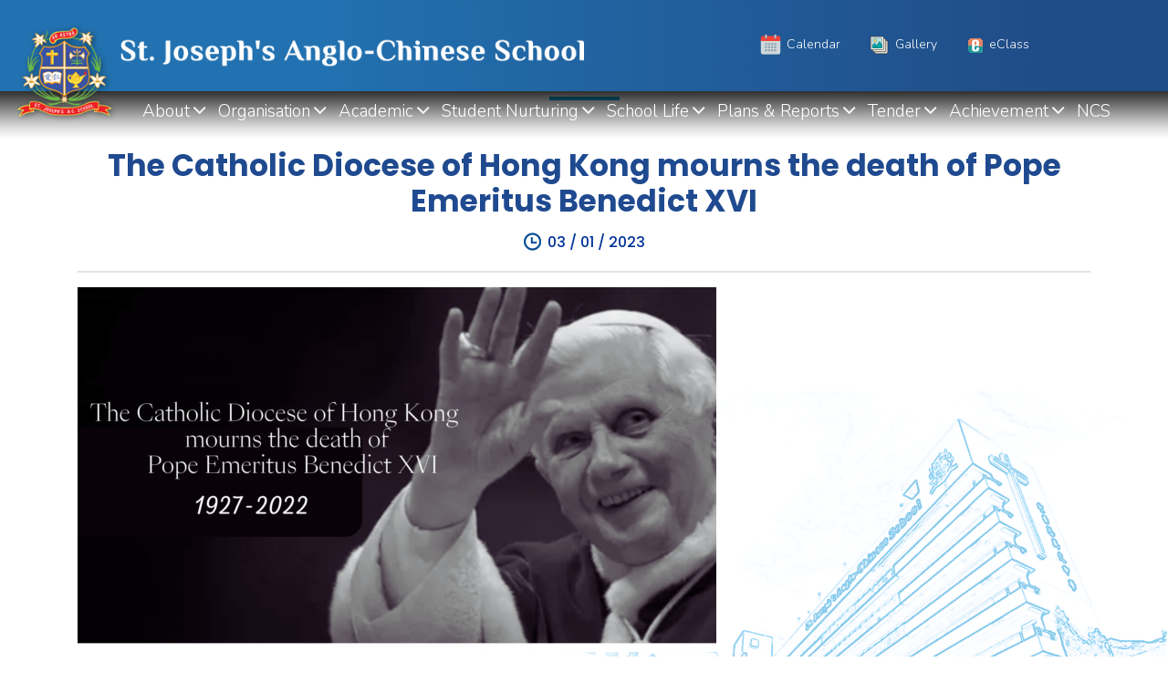

--- FILE ---
content_type: text/html; charset=UTF-8
request_url: https://www.sjacs.edu.hk/news_details.php?wid=536&cid=19&id=287
body_size: 5871
content:
<!doctype html>
<html lang="en">
<head>
<!-- Required meta tags -->
<meta charset="utf-8">
<meta name="viewport" content="width=device-width, initial-scale=1, shrink-to-fit=no">
<!-- Google tag (gtag.js) -->
<script async src="https://www.googletagmanager.com/gtag/js?id=G-LV71YHDQ7D"></script>
<script>
  window.dataLayer = window.dataLayer || [];
  function gtag(){dataLayer.push(arguments);}
  gtag('js', new Date());

  gtag('config', 'G-LV71YHDQ7D');
</script>
<!-- Bootstrap CSS -->
<link rel="stylesheet" href="css/bootstrap.css">
<link rel="stylesheet" href="css/style.css">
<link rel="stylesheet" href="css/style_adj.css">
<link rel="stylesheet" href="css/aos.css">
<!-- carousel CSS -->
<link rel="stylesheet" href="css/owl.carousel.css">
<link rel="stylesheet" href="css/owl.theme.default.css">

<!-- calendar CSS -->
<link rel="stylesheet" href="css/fullcalendar.css">
<link rel="stylesheet" href="https://cdnjs.cloudflare.com/ajax/libs/font-awesome/4.7.0/css/font-awesome.min.css">
<link rel="shortcut icon" href="images/favicon-icon.png">
<title>St. Joseph's Anglo-Chinese School</title>
</head>
<body>
<style>
    @media (min-width: 992px) {
        .menu .menu-item-has-children.mobile_only {
            display: none;
        }

        ul.menu li ul.sub-menu {
            width: max-content;
        }

        ul.menu li ul.sub-menu li ul.sub-menu {
            position: absolute;
            display: inline-block;
            top: auto;
        }

        ul.sub-menu li.menu-item-has-children .arrow {
            display: none;
        }
    }

    @media (max-width: 992px) {
        ul.menu li ul.sub-menu span.arrow {
            top: 0;
            text-align: center;
        }

        ul.menu li a {
            font-size: 16px;
        }

        ul.menu li ul.sub-menu li {
            margin: 5px 0;
        }

        ul.menu li ul.sub-menu li.menu-item-has-children .arrow {
            color: skyblue;
        }

        ul.menu li ul.sub-menu li a {
            color: skyblue;
            font-size: 15px;
        }

        ul.menu li ul.sub-menu li ul.sub-menu li a {
            color: lightgrey;
            font-size: 14px;
        }
    }
</style>
<div class="container-fluid header-section">
    <div class="container">
        <div class="row logo-row" style="align-items: center;">
            <div class="col-md-6 col-lg-6">
                <div class="top-logo"><a href="index.php"><img src="images/logo4.png" class="img-fluid" alt=""></a></div>
            </div>
            <div class="col-lg-5">
                <div class="header-top-icon">
                    <ul>
                                                <li><a href="content.php?wid=423" ><img src="attachment/quicklink/1674006678Oj6wA.png" class="img-fluid" alt="">Calendar</a> </li>
                                                <li><a href="album.php?cid=0&wid=469" target="_blank"><img src="attachment/quicklink/1674745258BRSDB.png" class="img-fluid" alt="">Gallery</a> </li>
                                                <li><a href="https://intranet.sjacs.edu.hk/" target="_blank"><img src="attachment/quicklink/1675055749wtd25.png" class="img-fluid" alt="">eClass</a> </li>
                                        </ul>

                    <!-- <ul>
                                                <li><a href="content.php?wid=423" ><img src="images/header-icon1.png" class="img-fluid" alt="">Calendar</a> </li>
                        <li><a href="https://intranet.sjacs.edu.hk/" ><img src="images/header-icon2.png" class="img-fluid" alt="">eClass</a></li>
                        <li><a href="album.php?wid=469&cid=0" ><img src="images/header-icon4.png" class="img-fluid" alt="">Gallery</a></li>

                    </ul> -->
                </div>
            </div>
                                <div class="col-md-6 col-lg-1 sdsd"><img src="" class="img-fluid" alt=""></div>
                    </div>
    </div>
    <div class="mobile-menu wrapper-menu">
        <div class="container">
            <div class="menu-bar">
                <nav class="nav_area">
                    <label class="toggle" onclick=""><i class="fa fa-bars"></i></label>
                    <ul class="menu">
                                                        <li class="menu-item-has-children mobile_only"><a href="index.php" >Home</a>
                                    
                                                                    </li>
                                                        <li class="menu-item-has-children mobile_only"><a href="news.php?wid=536&cid=19" >Campus News</a>
                                    
                                                                    </li>
                                                        <li class="menu-item-has-children "><a href="content.php?wid=464" >About</a>
                                                                            <span class="arrow"><i class="fa fa-angle-down" aria-hidden="true"></i></span>
                                    
                                                                            <ul class="sub-menu">
                                                                                            <li class="menu-item-has-children"><a href="content.php?wid=464" >Our Vision and Mission</a>
                                                                                                    </li>
                                                                                            <li class="menu-item-has-children"><a href="content.php?wid=575" >St. Joseph our patron Saint</a>
                                                                                                    </li>
                                                                                            <li class="menu-item-has-children"><a href="content.php?wid=465" >Our Founder – Rev. Bro. Paul Sun</a>
                                                                                                    </li>
                                                                                            <li class="menu-item-has-children"><a href="content.php?wid=467" >School Profile</a>
                                                                                                    </li>
                                                                                            <li class="menu-item-has-children"><a href="content.php?wid=466" >School History</a>
                                                                                                    </li>
                                                                                            <li class="menu-item-has-children"><a href="content.php?wid=460" >School Map and Transportation</a>
                                                                                                    </li>
                                                                                            <li class="menu-item-has-children"><a href="content.php?wid=461" >School Song</a>
                                                                                                    </li>
                                                                                            <li class="menu-item-has-children"><a href="content.php?wid=462" >School Uniform</a>
                                                                                                    </li>
                                                                                            <li class="menu-item-has-children"><a href="content.php?wid=463" >School Crest</a>
                                                                                                    </li>
                                                                                            <li class="menu-item-has-children"><a href="content.php?wid=458" >Publications</a>
                                                                                                            <span class="arrow"><i class="fa fa-angle-down" aria-hidden="true"></i></span>
                                                        <ul class="sub-menu">
                                                                                                                            <li><a href="content.php?wid=513" >School Profiles</a></li>
                                                                                                                            <li><a href="content.php?wid=512" >School Newsletter</a></li>
                                                                                                                            <li><a href="content.php?wid=563" >Student handbook</a></li>
                                                                                                                            <li><a href="content.php?wid=511" >Year Book</a></li>
                                                                                                                    </ul>
                                                                                                    </li>
                                                                                            <li class="menu-item-has-children"><a href="content.php?wid=457" >Parent-Teacher Association</a>
                                                                                                    </li>
                                                                                            <li class="menu-item-has-children"><a href="content.php?wid=468" >Alumni Updates</a>
                                                                                                    </li>
                                                                                            <li class="menu-item-has-children"><a href="content.php?wid=459" >Internal Links & External</a>
                                                                                                    </li>
                                                                                            <li class="menu-item-has-children"><a href="https://www.sjacs.edu.hk/sjacs_360/"  target="_blank" >360° Facilities (Sister Schools Programme)</a>
                                                                                                    </li>
                                                                                            <li class="menu-item-has-children"><a href="content.php?wid=514" >Media</a>
                                                                                                    </li>
                                                                                            <li class="menu-item-has-children"><a href="content.php?wid=556" >Admission</a>
                                                                                                    </li>
                                                                                    </ul>
                                                                    </li>
                                                        <li class="menu-item-has-children "><a href="content.php?wid=453" >Organisation</a>
                                                                            <span class="arrow"><i class="fa fa-angle-down" aria-hidden="true"></i></span>
                                    
                                                                            <ul class="sub-menu">
                                                                                            <li class="menu-item-has-children"><a href="content.php?wid=453" >School Organisation</a>
                                                                                                    </li>
                                                                                            <li class="menu-item-has-children"><a href="content.php?wid=454" >School Management Committee</a>
                                                                                                    </li>
                                                                                            <li class="menu-item-has-children"><a href="content.php?wid=455" >Staff Members</a>
                                                                                                    </li>
                                                                                            <li class="menu-item-has-children"><a href="content.php?wid=581" >Principal’s Message</a>
                                                                                                            <span class="arrow"><i class="fa fa-angle-down" aria-hidden="true"></i></span>
                                                        <ul class="sub-menu">
                                                                                                                            <li><a href="content.php?wid=581" >Principal’s Message 2025-2026</a></li>
                                                                                                                            <li><a href="content.php?wid=580" >Principal’s Message 2024-2025</a></li>
                                                                                                                            <li><a href="content.php?wid=564" >Principal’s Message 2023-2024</a></li>
                                                                                                                            <li><a href="content.php?wid=533" >Principal’s Message 2022-2023</a></li>
                                                                                                                            <li><a href="content.php?wid=532" >Principal’s Message 2021-2022</a></li>
                                                                                                                            <li><a href="content.php?wid=516" >Principal’s Message 2020-2021</a></li>
                                                                                                                            <li><a href="content.php?wid=517" >Principal’s Message 2019-2020</a></li>
                                                                                                                            <li><a href="content.php?wid=518" >Principal’s Message 2018-2019</a></li>
                                                                                                                            <li><a href="content.php?wid=519" >Principal’s Message 2017-2018</a></li>
                                                                                                                            <li><a href="content.php?wid=520" >Principal’s Message 2016-2017</a></li>
                                                                                                                            <li><a href="content.php?wid=521" >Principal’s Message 2015-2016</a></li>
                                                                                                                            <li><a href="content.php?wid=522" >Principal’s Message 2014-2015</a></li>
                                                                                                                    </ul>
                                                                                                    </li>
                                                                                            <li class="menu-item-has-children"><a href="content.php?wid=572" >Catholic Diocese of Hong Kong</a>
                                                                                                            <span class="arrow"><i class="fa fa-angle-down" aria-hidden="true"></i></span>
                                                        <ul class="sub-menu">
                                                                                                                            <li><a href="https://www.catholic.edu.hk/"  target="_blank" >Catholic Education Office</a></li>
                                                                                                                            <li><a href="https://catholic.org.hk/"  target="_blank" >Catholic Diocese of Hong Kong</a></li>
                                                                                                                    </ul>
                                                                                                    </li>
                                                                                    </ul>
                                                                    </li>
                                                        <li class="menu-item-has-children "><a href="content.php?wid=449" >Academic</a>
                                                                            <span class="arrow"><i class="fa fa-angle-down" aria-hidden="true"></i></span>
                                    
                                                                            <ul class="sub-menu">
                                                                                            <li class="menu-item-has-children"><a href="content.php?wid=449" >Assessment Policy</a>
                                                                                                    </li>
                                                                                            <li class="menu-item-has-children"><a href="content.php?wid=450" >Assignment Policy</a>
                                                                                                    </li>
                                                                                            <li class="menu-item-has-children"><a href="content.php?wid=447" >Catering for Learners’ Diversity</a>
                                                                                                    </li>
                                                                                            <li class="menu-item-has-children"><a href="content.php?wid=451" >Curriculum</a>
                                                                                                    </li>
                                                                                            <li class="menu-item-has-children"><a href="content.php?wid=448" >Language Policy</a>
                                                                                                    </li>
                                                                                            <li class="menu-item-has-children"><a href="content.php?wid=446" >STREAM Education</a>
                                                                                                    </li>
                                                                                            <li class="menu-item-has-children"><a href="content.php?wid=452" >Subjects</a>
                                                                                                            <span class="arrow"><i class="fa fa-angle-down" aria-hidden="true"></i></span>
                                                        <ul class="sub-menu">
                                                                                                                            <li><a href="content.php?wid=491" >Chinese Language</a></li>
                                                                                                                            <li><a href="content.php?wid=493" >English Language</a></li>
                                                                                                                            <li><a href="content.php?wid=494" >Mathematics</a></li>
                                                                                                                            <li><a href="content.php?wid=495" >Citizenship and Social development</a></li>
                                                                                                                            <li><a href="content.php?wid=501" >Religious Studies</a></li>
                                                                                                                            <li><a href="content.php?wid=496" >Science</a></li>
                                                                                                                            <li><a href="content.php?wid=497" >Integrated Humanities</a></li>
                                                                                                                            <li><a href="content.php?wid=498" >Physics</a></li>
                                                                                                                            <li><a href="content.php?wid=499" >Chemistry</a></li>
                                                                                                                            <li><a href="content.php?wid=500" >Biology</a></li>
                                                                                                                            <li><a href="content.php?wid=503" >Economics</a></li>
                                                                                                                            <li><a href="content.php?wid=509" >History</a></li>
                                                                                                                            <li><a href="content.php?wid=508" >Geography</a></li>
                                                                                                                            <li><a href="content.php?wid=502" >Chinese History</a></li>
                                                                                                                            <li><a href="content.php?wid=492" >Putonghua</a></li>
                                                                                                                            <li><a href="content.php?wid=507" >Music</a></li>
                                                                                                                            <li><a href="content.php?wid=506" >Visual Arts</a></li>
                                                                                                                            <li><a href="content.php?wid=505" >Physical Education</a></li>
                                                                                                                            <li><a href="content.php?wid=504" >Information & Communication Technology</a></li>
                                                                                                                    </ul>
                                                                                                    </li>
                                                                                    </ul>
                                                                    </li>
                                                        <li class="menu-item-has-children "><a href="content.php?wid=438" >Student Nurturing</a>
                                                                            <span class="arrow"><i class="fa fa-angle-down" aria-hidden="true"></i></span>
                                    
                                                                            <ul class="sub-menu">
                                                                                            <li class="menu-item-has-children"><a href="content.php?wid=444" >Careers & Further Studies Committee</a>
                                                                                                    </li>
                                                                                            <li class="menu-item-has-children"><a href="content.php?wid=439" >Civic & National Education</a>
                                                                                                    </li>
                                                                                            <li class="menu-item-has-children"><a href="content.php?wid=441" >Discipline Committee</a>
                                                                                                    </li>
                                                                                            <li class="menu-item-has-children"><a href="content.php?wid=440" >Environmental Education</a>
                                                                                                    </li>
                                                                                            <li class="menu-item-has-children"><a href="content.php?wid=438" >Guidance & Students Growth</a>
                                                                                                    </li>
                                                                                            <li class="menu-item-has-children"><a href="content.php?wid=558" >National Security Education</a>
                                                                                                    </li>
                                                                                            <li class="menu-item-has-children"><a href="content.php?wid=443" >Religious & Moral Committee</a>
                                                                                                    </li>
                                                                                            <li class="menu-item-has-children"><a href="content.php?wid=442" >Sex Education</a>
                                                                                                    </li>
                                                                                            <li class="menu-item-has-children"><a href="content.php?wid=445" >Student Support Team</a>
                                                                                                    </li>
                                                                                    </ul>
                                                                    </li>
                                                        <li class="menu-item-has-children "><a href="content.php?wid=486" >School Life</a>
                                                                            <span class="arrow"><i class="fa fa-angle-down" aria-hidden="true"></i></span>
                                    
                                                                            <ul class="sub-menu">
                                                                                            <li class="menu-item-has-children"><a href="content.php?wid=486" >Student Association</a>
                                                                                                    </li>
                                                                                            <li class="menu-item-has-children"><a href="content.php?wid=487" >Extra-curricular Activities</a>
                                                                                                    </li>
                                                                                            <li class="menu-item-has-children"><a href="content.php?wid=488" >ECA Clubs</a>
                                                                                                    </li>
                                                                                            <li class="menu-item-has-children"><a href="https://www.youtube.com/@campustvsjacs4681"  target="_blank" >SJACS Campus TV</a>
                                                                                                    </li>
                                                                                            <li class="menu-item-has-children"><a href="content.php?wid=490" >Elderly Academy</a>
                                                                                                    </li>
                                                                                            <li class="menu-item-has-children"><a href="https://sjacshk.ebook.hyread.com.tw/"  target="_blank" >E-Read</a>
                                                                                                    </li>
                                                                                            <li class="menu-item-has-children"><a href="content.php?wid=557" >Sister School Scheme</a>
                                                                                                    </li>
                                                                                    </ul>
                                                                    </li>
                                                        <li class="menu-item-has-children "><a href="news.php?wid=420&cid=27" >Plans & Reports</a>
                                                                            <span class="arrow"><i class="fa fa-angle-down" aria-hidden="true"></i></span>
                                    
                                                                            <ul class="sub-menu">
                                                                                            <li class="menu-item-has-children"><a href="news.php?wid=579&cid=39" >2025-2026 Plans & Reports</a>
                                                                                                    </li>
                                                                                            <li class="menu-item-has-children"><a href="news.php?wid=571&cid=38" >2024-2025 Plans & Reports</a>
                                                                                                    </li>
                                                                                            <li class="menu-item-has-children"><a href="news.php?wid=555&cid=37" >2023-2024 Plans & Reports</a>
                                                                                                    </li>
                                                                                            <li class="menu-item-has-children"><a href="news.php?wid=515&cid=28" >2022-2023 Plans & Reports</a>
                                                                                                    </li>
                                                                                            <li class="menu-item-has-children"><a href="news.php?wid=433&cid=29" >2021-2022 Plans & Reports</a>
                                                                                                    </li>
                                                                                            <li class="menu-item-has-children"><a href="news.php?wid=434&cid=30" >2020-2021 Plans & Reports</a>
                                                                                                    </li>
                                                                                    </ul>
                                                                    </li>
                                                        <li class="menu-item-has-children "><a href="content.php?wid=565" >Tender</a>
                                                                            <span class="arrow"><i class="fa fa-angle-down" aria-hidden="true"></i></span>
                                    
                                                                            <ul class="sub-menu">
                                                                                            <li class="menu-item-has-children"><a href="content.php?wid=578" >Tender</a>
                                                                                                            <span class="arrow"><i class="fa fa-angle-down" aria-hidden="true"></i></span>
                                                        <ul class="sub-menu">
                                                                                                                            <li><a href="content.php?wid=578" >2025-2026 Tender</a></li>
                                                                                                                            <li><a href="content.php?wid=565" >2024-2025 Tender</a></li>
                                                                                                                    </ul>
                                                                                                    </li>
                                                                                    </ul>
                                                                    </li>
                                                        <li class="menu-item-has-children "><a href="news.php?wid=422&cid=20" >Achievement</a>
                                                                            <span class="arrow"><i class="fa fa-angle-down" aria-hidden="true"></i></span>
                                    
                                                                            <ul class="sub-menu">
                                                                                            <li class="menu-item-has-children"><a href="news.php?wid=428&cid=25" >External Awards</a>
                                                                                                    </li>
                                                                                            <li class="menu-item-has-children"><a href="news.php?wid=429&cid=26" >Internal Awards</a>
                                                                                                    </li>
                                                                                    </ul>
                                                                    </li>
                                                        <li class="menu-item-has-children mobile_only"><a href="content.php?wid=423" >Calendar</a>
                                    
                                                                    </li>
                                                        <li class="menu-item-has-children mobile_only"><a href="https://intranet.sjacs.edu.hk/" >eClass</a>
                                    
                                                                    </li>
                                                        <li class="menu-item-has-children mobile_only"><a href="album.php?wid=469&cid=0" >Gallery</a>
                                                                            <span class="arrow"><i class="fa fa-angle-down" aria-hidden="true"></i></span>
                                    
                                                                            <ul class="sub-menu">
                                                                                            <li class="menu-item-has-children"><a href="album.php?wid=473&cid=55" >2024-2025</a>
                                                                                                    </li>
                                                                                            <li class="menu-item-has-children"><a href="album.php?wid=472&cid=54" >2023-2024</a>
                                                                                                    </li>
                                                                                            <li class="menu-item-has-children"><a href="album.php?wid=471&cid=53" >2022-2023</a>
                                                                                                    </li>
                                                                                            <li class="menu-item-has-children"><a href="album.php?wid=470&cid=49" >2021-2022</a>
                                                                                                    </li>
                                                                                    </ul>
                                                                    </li>
                                                        <li class="menu-item-has-children "><a href="content.php?wid=426" >NCS</a>
                                    
                                                                    </li>
                                                <!-- <li class="menu-item-has-children"><a href="">School Information </a><span class="arrow"><i class="fa fa-angle-down" aria-hidden="true"></i></span>
                            <ul class="sub-menu">
                                <li><a href="#">Sub Menu 1</a></li>
                                <li><a href="#">Sub Menu 2</a></li>
                            </ul>
                        </li>
                        <li class="menu-item-has-children"><a href="">Administration</a><span class="arrow"><i class="fa fa-angle-down" aria-hidden="true"></i></span>
                            <ul class="sub-menu">
                                <li><a href="#">Sub Menu 1</a></li>
                                <li><a href="#">Sub Menu 2</a></li>
                            </ul>
                        </li>
                        <li class="menu-item-has-children"><a href="">Academic</a><span class="arrow"><i class="fa fa-angle-down" aria-hidden="true"></i></span>
                            <ul class="sub-menu">
                                <li><a href="#">Sub Menu 1</a></li>
                                <li><a href="#">Sub Menu 2</a></li>
                            </ul>
                        </li>
                        <li class="menu-item-has-children"><a href="#">Whole-Person Development</a><span class="arrow"><i class="fa fa-angle-down" aria-hidden="true"></i></span>
                            <ul class="sub-menu">
                                <li><a href="#">Sub Menu 1</a></li>
                                <li><a href="#">Sub Menu 2</a></li>
                            </ul>
                        </li>
                        <li class="menu-item-has-children"><a href="">Students</a><span class="arrow"><i class="fa fa-angle-down" aria-hidden="true"></i></span>
                            <ul class="sub-menu">
                                <li><a href="#">Sub Menu 1</a></li>
                                <li><a href="#">Sub Menu 2</a></li>
                            </ul>
                        </li>
                        <li class="menu-item-has-children"><a href="">Plans & Reports </a><span class="arrow"><i class="fa fa-angle-down" aria-hidden="true"></i></span>
                            <ul class="sub-menu">
                                <li><a href="#">Sub Menu 1</a></li>
                                <li><a href="#">Sub Menu 2</a></li>
                            </ul>
                        </li>
                        <li class="menu-item-has-children"><a href="">Notices </a><span class="arrow"><i class="fa fa-angle-down" aria-hidden="true"></i></span>
                            <ul class="sub-menu">
                                <li><a href="news.php">Sub Menu 1</a></li>
                                <li><a href="news_details.php">Sub Menu 2</a></li>
                            </ul>
                        </li>
                        <li class="menu-item-has-children"><a href="">Achievement</a><span class="arrow"><i class="fa fa-angle-down" aria-hidden="true"></i></span>
                            <ul class="sub-menu">
                                <li><a href="album.php">Sub Menu 1</a></li>
                                <li><a href="album_details.php">Sub Menu 2</a></li>
                            </ul>
                        </li> -->
                    </ul>
                </nav>
            </div>
        </div>
    </div>
</div><!-- <div class="container-fluid baner-section">
    <div class="baner-wrapper"><img src="attachment/banner/detail/detail_1697677253JJeP2.jpg" class="img-fluid" alt=""></div>
</div> -->
<div class="container-fluid content-section content-wrapper">
    <div class="container">
        <div class="row">
            <div class="col-md-4 offset-4">
                <div class="heading-title" data-aos="zoom-in">
                    <h3>What's New</h3>
                </div>
            </div>
            <div class="col-md-4">
                <div class="select-box">
                    <select 
                    onchange='location.href="news.php?wid=536&cid=19&yr=" + $(this).val(); '
                    class="form-select" aria-label="">
                        <option value="">All Year</option>
                                                        <option value="2026" >Year 2026 - 2027</option>
                                                                <option value="2025" >Year 2025 - 2026</option>
                                                                <option value="2024" >Year 2024 - 2025</option>
                                                                <option value="2023" >Year 2023 - 2024</option>
                                                                <option value="2022" >Year 2022 - 2023</option>
                                                    </select>
                </div>
            </div>
        </div>
        <div class="news-slider-box" data-aos="fade-up" data-aos-delay="300">
            <div  style="min-height: 50vh;">
                <div class="news-title">
                    <h3>The Catholic Diocese of Hong Kong mourns the death of Pope Emeritus Benedict XVI</h3>
                    <h4><img src="images/clock.png" class="img-fluid" alt="">03 / 01 / 2023</h4>
                </div>
                <div class="cms_content mt-3 mb-5"><p><img alt="" src="../attachment/upload/files/news/The%20Catholic%20Diocese%20of%20Hong%20Konh.jpg" style="width: 700px; height: 400px;" /></p>

<p>&nbsp;</p>

<p>&nbsp;</p>

<p><u><a href="https://m.facebook.com/story.php?story_fbid=pfbid0ukpLURvVRU76Tth7LccCBwn9zxLQoYYCvntVcKdmvLSWLiXm2FAz6jbesae7nhFBl&amp;id=100083516581086&amp;mibextid=qC1gEa" rel="noopener" target="_blank">The Catholic Diocese of Hong Kong mourns the death of Pope Emeritus Benedict XVI</a></u></p></div>
                                <div class="news-title bottom">
                    <div class="cms_content"></div>
                </div>
            </div>
                        <div class="back-btn"><a href="news.php?&cid=19&wid=536"><img src="images/back-icon.png"  class="img-fluid"  alt="">BACK</a></div>
        </div> 
    </div>
</div>
<style>
    .footer-section .footer-info ul li {
        line-height: 1.1;
        margin-top: 10px;
        margin-bottom: 10px;
    }
</style>
<div class="container-fluid footer-section">
    <div class="container">
        <div class="row">
            <div class="col-md-9">
                <div class="row" xxstyle="display: inline-block; width: 100%; position: relative;">
                                                <div class="col-md-3 mb-4" xxstyle="display: inline-block; width: 25%; position: relative; margin-bottom: 30px; vertical-align: top;">
                                                                        <div class="footer-info ">
                                            <a href="content.php?wid=464" >
                                                <h3>About</h3>
                                            </a>
                                                                                            <ul>
                                                                                                            <li><a href="content.php?wid=464" >Our Vision and Mission</a></li>
                                                                                                            <li><a href="content.php?wid=575" >St. Joseph our patron Saint</a></li>
                                                                                                            <li><a href="content.php?wid=467" >School Profile</a></li>
                                                                                                            <li><a href="content.php?wid=458" >Publications</a></li>
                                                                                                            <li><a href="content.php?wid=468" >Alumni Updates</a></li>
                                                                                                            <li><a href="content.php?wid=459" >Internal Links & External</a></li>
                                                                                                            <li><a href="https://www.sjacs.edu.hk/sjacs_360/"  target="_blank" >360° Facilities (Sister Schools Programme)</a></li>
                                                                                                            <li><a href="content.php?wid=556" >Admission</a></li>
                                                                                                    </ul>
                                                                                    </div>
                                                                        <div class="footer-info  info2 ">
                                            <a href="content.php?wid=486" >
                                                <h3>School Life</h3>
                                            </a>
                                                                                            <ul>
                                                                                                            <li><a href="content.php?wid=486" >Student Association</a></li>
                                                                                                            <li><a href="content.php?wid=487" >Extra-curricular Activities</a></li>
                                                                                                            <li><a href="content.php?wid=488" >ECA Clubs</a></li>
                                                                                                            <li><a href="https://www.youtube.com/@campustvsjacs4681"  target="_blank" >SJACS Campus TV</a></li>
                                                                                                            <li><a href="content.php?wid=490" >Elderly Academy</a></li>
                                                                                                            <li><a href="https://sjacshk.ebook.hyread.com.tw/"  target="_blank" >E-Read</a></li>
                                                                                                            <li><a href="content.php?wid=557" >Sister School Scheme</a></li>
                                                                                                    </ul>
                                                                                    </div>
                                                                        <div class="footer-info  info2 ">
                                            <a href="content.php?wid=423" >
                                                <h3>Calendar</h3>
                                            </a>
                                                                                    </div>
                                                            </div>
                                                <div class="col-md-3 mb-4" xxstyle="display: inline-block; width: 25%; position: relative; margin-bottom: 30px; vertical-align: top;">
                                                                        <div class="footer-info ">
                                            <a href="content.php?wid=453" >
                                                <h3>Organisation</h3>
                                            </a>
                                                                                            <ul>
                                                                                                            <li><a href="content.php?wid=453" >School Organisation</a></li>
                                                                                                            <li><a href="content.php?wid=454" >School Management Committee</a></li>
                                                                                                            <li><a href="content.php?wid=455" >Staff Members</a></li>
                                                                                                            <li><a href="content.php?wid=581" >Principal’s Message</a></li>
                                                                                                            <li><a href="content.php?wid=572" >Catholic Diocese of Hong Kong</a></li>
                                                                                                    </ul>
                                                                                    </div>
                                                                        <div class="footer-info  info2 ">
                                            <a href="news.php?wid=420&cid=27" >
                                                <h3>Plans & Reports</h3>
                                            </a>
                                                                                            <ul>
                                                                                                            <li><a href="news.php?wid=579&cid=39" >2025-2026 Plans & Reports</a></li>
                                                                                                            <li><a href="news.php?wid=571&cid=38" >2024-2025 Plans & Reports</a></li>
                                                                                                            <li><a href="news.php?wid=555&cid=37" >2023-2024 Plans & Reports</a></li>
                                                                                                            <li><a href="news.php?wid=515&cid=28" >2022-2023 Plans & Reports</a></li>
                                                                                                            <li><a href="news.php?wid=433&cid=29" >2021-2022 Plans & Reports</a></li>
                                                                                                            <li><a href="news.php?wid=434&cid=30" >2020-2021 Plans & Reports</a></li>
                                                                                                    </ul>
                                                                                    </div>
                                                                        <div class="footer-info  info2 ">
                                            <a href="content.php?wid=426" >
                                                <h3>NCS</h3>
                                            </a>
                                                                                    </div>
                                                            </div>
                                                <div class="col-md-3 mb-4" xxstyle="display: inline-block; width: 25%; position: relative; margin-bottom: 30px; vertical-align: top;">
                                                                        <div class="footer-info ">
                                            <a href="content.php?wid=449" >
                                                <h3>Academic</h3>
                                            </a>
                                                                                            <ul>
                                                                                                            <li><a href="content.php?wid=449" >Assessment Policy</a></li>
                                                                                                            <li><a href="content.php?wid=450" >Assignment Policy</a></li>
                                                                                                            <li><a href="content.php?wid=447" >Catering for Learners’ Diversity</a></li>
                                                                                                            <li><a href="content.php?wid=451" >Curriculum</a></li>
                                                                                                            <li><a href="content.php?wid=448" >Language Policy</a></li>
                                                                                                            <li><a href="content.php?wid=446" >STREAM Education</a></li>
                                                                                                            <li><a href="content.php?wid=452" >Subjects</a></li>
                                                                                                    </ul>
                                                                                    </div>
                                                                        <div class="footer-info  info2 ">
                                            <a href="content.php?wid=565" >
                                                <h3>Tender</h3>
                                            </a>
                                                                                            <ul>
                                                                                                            <li><a href="content.php?wid=578" >Tender</a></li>
                                                                                                    </ul>
                                                                                    </div>
                                                            </div>
                                                <div class="col-md-3 mb-4" xxstyle="display: inline-block; width: 25%; position: relative; margin-bottom: 30px; vertical-align: top;">
                                                                        <div class="footer-info ">
                                            <a href="content.php?wid=438" >
                                                <h3>Student Nurturing</h3>
                                            </a>
                                                                                            <ul>
                                                                                                            <li><a href="content.php?wid=444" >Careers & Further Studies Committee</a></li>
                                                                                                            <li><a href="content.php?wid=439" >Civic & National Education</a></li>
                                                                                                            <li><a href="content.php?wid=441" >Discipline Committee</a></li>
                                                                                                            <li><a href="content.php?wid=440" >Environmental Education</a></li>
                                                                                                            <li><a href="content.php?wid=438" >Guidance & Students Growth</a></li>
                                                                                                            <li><a href="content.php?wid=558" >National Security Education</a></li>
                                                                                                            <li><a href="content.php?wid=443" >Religious & Moral Committee</a></li>
                                                                                                            <li><a href="content.php?wid=442" >Sex Education</a></li>
                                                                                                            <li><a href="content.php?wid=445" >Student Support Team</a></li>
                                                                                                    </ul>
                                                                                    </div>
                                                                        <div class="footer-info  info2 ">
                                            <a href="news.php?wid=422&cid=20" >
                                                <h3>Achievement</h3>
                                            </a>
                                                                                            <ul>
                                                                                                            <li><a href="news.php?wid=428&cid=25" >External Awards</a></li>
                                                                                                            <li><a href="news.php?wid=429&cid=26" >Internal Awards</a></li>
                                                                                                    </ul>
                                                                                    </div>
                                                            </div>
                    
                    <!-- <div class="col-md-5">
                        <div class="footer-info">
                            <h3>School Information</h3>
                            <ul>
                                <li><a href="#">Parent-Teacher Association</a></li>
                                <li><a href="#">Publications</a></li>
                                <li><a href="#">Internal Links & External</a></li>
                                <li><a href="#">School Map and Transportation</a></li>
                                <li><a href="#">School Song</a></li>
                                <li><a href="#">School Uniform</a></li>
                                <li><a href="#">School Crest</a></li>
                                <li><a href="#">Our Vision and Mission</a></li>
                                <li><a href="#">Our Founder – Rev. Bro. Paul Sun</a></li>
                                <li><a href="#">School History</a></li>
                                <li><a href="#">School Profile</a></li>
                            </ul>
                        </div>
                        <div class="footer-info info2">
                            <h3>Plans & Reports</h3>
                            <ul>
                                <li><a href="#">2021-2022 Plans & Reports</a></li>
                                <li><a href="#">2020-2021 Plans & Reports</a></li>
                                <li><a href="#">2019-2020 Plans & Reports</a></li>
                                <li><a href="#">2018-2019 Plans & Reports</a></li>
                                <li><a href="#">2017-2018 Plans & Reports</a></li>
                            </ul>
                        </div>
                    </div>
                    <div class="col-md-4">
                        <div class="footer-info">
                            <h3>Administration</h3>
                            <ul>
                                <li><a href="#">School Organization</a></li>
                                <li><a href="#">School Management Committee</a></li>
                                <li><a href="#">Staff Members</a></li>
                                <li><a href="#">Principal’s Message</a></li>
                        </ul>
                        </div>
                        <div class="footer-info info2">
                            <h3>Notices</h3>
                            <ul>
                                <li><a href="#">School Notices</a></li>
                                <li><a href="#">Activities Notices</a></li>
                                <li><a href="#">Tutorial Class</a></li>
                            </ul>
                        </div>
                        <div class="footer-info info2">
                            <h3>Achievement</h3>
                            <ul>
                                <li><a href="#">External Awards</a></li>
                                <li><a href="#">Internal Awards</a></li>
                            </ul>
                        </div>
                    </div>
                    <div class="col-md-3">
                        <div class="footer-info">
                            <h3>Academic</h3>
                            <ul>
                                <li><a href="#">STREAM Education</a></li>
                                <li><a href="#">Catering for Learners’ Diversity</a></li>
                                <li><a href="#">Language Policy</a></li>
                                <li><a href="#">Assessment Policy</a></li>
                                <li><a href="#">Assignment Policy</a></li>
                                <li><a href="#">Curriculum</a></li>
                                <li><a href="#">Subjects</a></li>
                            </ul>
                        </div>
                        <div class="footer-info info2">
                            <h3>Gallery</h3>
                            <ul>
                                <li><a href="#">2021-2022</a></li>
                                <li><a href="#">2020-2021</a></li>
                                <li><a href="#">2019-2020</a></li>
                                <li><a href="#">2018-2019</a></li>
                            </ul>
                        </div>
                        <div class="footer-info info2">
                            <h3>School Calendar </h3>
                        </div>
                    </div> -->
                </div>
            </div>
            <div class="col-md-3">
                <div class="row">
                    <!-- <div class="col-md-6">
                        <div class="footer-info">
                            <h3>Whole-Person Development</h3>
                            <ul>
                                <li><a href="#">Guidance & Students Growth</a></li>
                                <li><a href="#">Civic & National Education</a></li>
                                <li><a href="#">Environmental Education</a></li>
                                <li><a href="#">Discipline Committee</a></li>
                                <li><a href="#">Sex Education</a></li>
                                <li><a href="#">Religious & Moral Committee</a></li>
                                <li><a href="#">Careers & Further Committee</a></li>
                                <li><a href="#">Students Support Team</a></li>
                            </ul>
                        </div>
                        <div class="footer-info info2">
                            <h3>Tender Document</h3>
                            <ul>
                                <li><a href="#">2020-2021 Tender</a></li>
                            </ul>
                        </div>
                        <div class="footer-info info2">
                            <h3>Alumni Updates </h3>
                            <ul>
                                <li><a href="#">Alumni Updates</a></li>
                            </ul>
                        </div>
                        <div class="footer-info info2">
                            <h3>Alumni Updates </h3>
                            <ul>
                                <li><a href="#">Alumni Updates</a></li>
                            </ul>
                        </div>
                    </div> -->
                    <div class="col-md-12">
                        <div class="footer-info">
                            <h3>Contact</h3>
                            <p>Address:<br>46 New Clear Water Bay Road, Kowloon</p>
                            <ul>
                                <li>
                                    <p>Tel: <a href="#">37524500</a></p>
                                </li>
                                <li>
                                    <p>Fax: <a href="#">23252358</a></p>
                                </li>
                                <li>
                                    <p>E-mail: <a href="#">contact@sjacs.edu.hk</a></p>
                                </li>
                            </ul>
                            <!-- <ul>
                                <li><span>Tel:</span><a href="#">37524500</a></li>
                                <li><span>Fax:</span><a href="#">23252358</a></li>
                                <li><span>E-mail:</span><a href="#">contact@sjacs.edu.hk</a></li>
                            </ul> -->
                        </div>
                        <div class="mao-img"> <iframe src="https://www.google.com/maps/embed?pb=!1m18!1m12!1m3!1d7381.168103236392!2d114.20930972493206!3d22.33156544122923!2m3!1f0!2f0!3f0!3m2!1i1024!2i768!4f13.1!3m3!1m2!1s0x340406c961d5699b%3A0x1953894288baefa2!2z6IGW6Iul55Gf6Iux5paH5Lit5a24!5e0!3m2!1szh-TW!2shk!4v1673925465508!5m2!1szh-TW!2shk" width="316" height="238" style="border:0; max-width: 100%;" allowfullscreen="" loading="lazy" referrerpolicy="no-referrer-when-downgrade"></iframe></div>
                    </div>
                </div>
            </div>
        </div>
    </div>
    <div class="copyright-info">
        <div class="container">
            <div class="col_cp text-center">
                <p>Copyright &copy; 2026. St. Joseph's Anglo-Chinese School, All Rights Reserved</p>
            </div>
        </div>
    </div>
</div>
<!-- Back to top button -->
<a id="backbutton"></a><script src="https://ajax.googleapis.com/ajax/libs/jquery/1/jquery.min.js"></script>
<script src="js/bootstrap.js"></script>
<script src="js/aos.js"></script>
<script src="js/owl.carousel.js"></script>
<script src="js/main.js"></script>
<script src="js/main3.js"></script>
<script src="js/custom.js"></script>
<script>
    window.addEventListener("scroll", function() {
        if ($(window).scrollTop()) {
            console.log("true");
            $(".header-section").addClass("scrolled")
        } else {
            console.log("false");
            $(".header-section").removeClass("scrolled")
        }
    });
</script><script>
  var sync1 = $(".slider");
  var sync2 = $(".navigation-thumbs");

  var thumbnailItemClass = '.owl-item';

  var slides = sync1.owlCarousel({
  video:true,
    startPosition: 12,
    items:1,
    loop:true,
	 navText: ["<img src='images/arrow-left1.png'>","<img src='images/arrow-right1.png'>"],   
    margin:10,
    autoplay:true,
    autoplayTimeout:6000,
    autoplayHoverPause:false,
    nav: true,
    dots: true
  }).on('changed.owl.carousel', syncPosition);

  function syncPosition(el) {
    $owl_slider = $(this).data('owl.carousel');
    var loop = $owl_slider.options.loop;

    if(loop){
      var count = el.item.count-1;
      var current = Math.round(el.item.index - (el.item.count/2) - .5);
      if(current < 0) {
          current = count;
      }
      if(current > count) {
          current = 0;
      }
    }else{
      var current = el.item.index;
    }

    var owl_thumbnail = sync2.data('owl.carousel');
    var itemClass = "." + owl_thumbnail.options.itemClass;


    var thumbnailCurrentItem = sync2
    .find(itemClass)
    .removeClass("synced")
    .eq(current);

    thumbnailCurrentItem.addClass('synced');

    if (!thumbnailCurrentItem.hasClass('active')) {
      var duration = 300;
      sync2.trigger('to.owl.carousel',[current, duration, true]);
    }   
  }
   var thumbs = sync2.owlCarousel({
    startPosition: 12,
    items:5,
    loop:false,
	nav: true,
    dots: true,
    margin:10,
    autoplay:true,
    autoplayTimeout:6000,
    autoplayHoverPause:false,
    navText:  ["<img src='images/arrow-left2.png'>","<img src='images/arrow-right2.png'>"],
    dots: false, 
    onInitialized: function (e) {
      var thumbnailCurrentItem =  $(e.target).find(thumbnailItemClass).eq(this._current);
      thumbnailCurrentItem.addClass('synced');
    },
  })
  .on('click', thumbnailItemClass, function(e) {
      e.preventDefault();
      var duration = 300;
      var itemIndex =  $(e.target).parents(thumbnailItemClass).index();
      sync1.trigger('to.owl.carousel',[itemIndex, duration, true]);
  }).on("changed.owl.carousel", function (el) {
    var number = el.item.index;
    $owl_slider = sync1.data('owl.carousel');
    $owl_slider.to(number, 100, true);
  });

</script> 
</body>
</html>

--- FILE ---
content_type: text/css
request_url: https://www.sjacs.edu.hk/css/style.css
body_size: 6036
content:
@charset "utf-8";
/* CSS Document */
@import url('https://fonts.googleapis.com/css2?family=Poppins:wght@100;200;300;400;500;600;700;800;900&display=swap');
@import url('https://fonts.googleapis.com/css2?family=Alice&family=Epilogue:wght@100;200;300;400;500;600;700;800;900&family=Mali:wght@200;300;400;500;600;700&family=Open+Sans:wght@300;400;500;600;700;800&family=Raleway:wght@100;200;300;400;500;600;700;800;900&display=swap');
@import url('https://fonts.googleapis.com/css2?family=Nunito:wght@300&family=Philosopher:wght@700&display=swap');

body {
	font-family: 'Poppins', sans-serif;
}
ul {
	padding: 0px;
	margin: 0px;
}
li {
	list-style: none;
}
.container-fluid {
	padding-right: 0px;
	padding-left: 0px;
	width: 100%;
	float: left;
}
a {
	transition: all 0.3s ease;
	-moz-transition: all 0.3s ease;
	-webkit-transition: all 0.3s ease;
	-ms-transition: all 0.3s ease;
	-o-transition: all 0.3s ease;
}
/*>>>>>>>>> menu css >>>>>>>>*/

.wrapper-menu {
	position: absolute;
    left: 0;
    top: 100%;
    width: 100%;
    height: 88px;
    background: url(../images/menu_shadow.png) repeat-x center top;
    background-size: auto 60%;
}
.baner-menu-section {
	width: 100%;
	float: left;
}
.wrapper-menu ul.navbar-nav li a {
	color: #fff;
	font-size: 19px;
	font-weight: bold;
	margin-left: 4px;
}
.nav-item.buy-now a {
	background: #302018;
	border-radius: 10px;
	padding: 5px 22px !important;
}
.wrapper-menu.fixed ul.navbar-nav li.buy-now a {
	color: #fff;
	font-size: 17px;
	font-weight: bold;
	margin-left: 23px;
	background: #ffa725;
}
.wrapper-menu ul.navbar-nav {
	margin-left: auto;
}
.add-banner-wr .col-md-3 {
	padding: 0px;
}
.add-banner-wr {
	background-size: cover;
}

.nav_area {
	max-width: 1122px;
	margin: auto;
}
 @media (max-width:991px) {
.container {
	max-width: 100%;
}
.menu-bar ul.menu {
	position: fixed;
	width: 80%;
	left: 0;
	text-align: left;
	background-image: linear-gradient(to right, #2272b1 26%, #204c87 90%);
	z-index: 11;
	padding: 15px 10px;
	top: 0;
	height: 100%;
	left: -100%;
	transition: all .4s;
}

.nav_area ul li a img {
	padding-right: 10px;
	max-width: 41px;
	margin-top: -10px;
}
.menu-bar ul.menu.open {
	left: 0;
	overflow-y: scroll;
}
.header .row {
	align-items: center;
}
.toggle {
	position: absolute;
    right: 15px;
    top: 100%;
    z-index: 1;
    transform: translateY(-160%);
	color: #ffffff;
	cursor: pointer;
	font-size: 22px;
	margin: 0;
	text-align: center;
	display: block;
	/* background-image: linear-gradient(to right, #4991cb 26%, #2374e1 90%); */
	/* background-color: #2374e1; */
	width: 32px;
	height: 32px;
}
.menu-side {
	position: initial;
}
.nav_area ul li a {
	line-height: 40px;
	font-size: 14px;
	color: #fff;
}
nav.nav_area ul li {
	display: block;
	position: relative;
	border: 0;
}
span.arrow {
	position: absolute;
	right: 10px;
	color: #fff;
	top: 10px;
	width: 40px;
	text-align: center;
	height: 30px;
}
ul.sub-menu {
	display: none;
	position: relative;
	background: transparent;
	padding: 0;
}
ul li .sub-menu li a {
	line-height: 14px;
}
.header .container {
	position: initial;
}
ul.sub-menu span.arrow {
	right: 10px;
	text-align: right;
}
span.arrow.close-icon i:before {
	content: '\f106';
}
ul.sub-menu li.menu-item-has-children span.arrow.close-icon i:before {
	content: "\f106";
}
.home-slider.owl-carousel .owl-item img {
	height: 300px;
}
.top-bar img {
	max-width: 25px;
	vertical-align: middle;
}
.select-drop {
	margin: 20px auto 0;
}
.menu-bar {
	position: initial;
	background: transparent;
}
}
 @media (min-width: 992px) {
label.toggle {
	display: none;
}
.menu-bar {
	position: relative;
	width: 100%;
	z-index: 9;
	/* float: left; */
	width: 100%;
	text-align: left;
	padding-left: 11%;
	padding-top: 3px;
	padding-bottom: 6px;
}
.nav_area > ul > li {
	display: inline-block;
	/* padding: 0 19px; */
	padding-right: 21px;
	position: relative;
}
.nav_area ul li a {
	font-family: 'Nunito', sans-serif;
	color: #fff;
	font-size: 19px;
	display: inline-block;
	padding: 5px 3px;
	text-decoration: none;
}
span.arrow {
	color: #fff;
	position: absolute;
	bottom: 5px;
}
span.arrow i.fa {
	font-size: 24px;
}
.nav_area > ul > li ul.sub-menu {
	transform-origin: 50% 0;
	transform: scaleY(0) translateZ(0);
	transition: transform 0.3s, opacity 0.3s;
	display: block;
}
ul.sub-menu {
	min-width: 150px;
}
ul.sub-menu {
	position: absolute;
	background: #003681;
	z-index: 555;
	text-align: left;
}
.nav_area ul li:hover ul.sub-menu {
	display: block;
}
ul.sub-menu {
	position: absolute;
	background: #fff;
	z-index: 555;
	text-align: left;
}
.nav_area > ul > li:hover > ul.sub-menu, .nav_area ul.sub-menu > li:hover > ul.sub-menu {
	transform: scaleY(1) translateZ(0);
}
ul.sub-menu li ul.sub-menu {
	left: 100%;
	top: 0px;
	width: 100%;
}
.nav_area > ul > li ul.sub-menu li a:hover {
	width: 100%;
	color: #ffffff;
	background: #4ba9fb;
	padding-left: 15px !important;
}
ul.sub-menu li a {
	color: #000;
	line-height: 20px;
	padding: 7px 10px 7px 10px;
	font-size: 13px;
	display: inline-block;
	text-transform: capitalize;
	text-decoration: none;
	font-weight: normal;
	-moz-transition: 0.5s ease;
	-webkit-transition: 0.5s ease;
	transition: 0.5s ease;
	width: 100%;
	border-bottom: solid 1px #e5e3e3;
}
ul.sub-menu li.menu-item-has-children .arrow {
	color: #fff;
	padding-left: 0;
}
}
.top-logo.logo-mobile {
	display: none;
}

.top-logo a img{
	position: absolute;
    left: 0;
    z-index: 5;
    width: 100%;
    display: block;
	padding-left: 15px;
	transition: max-width 0.25s;
}
.navbar-nav li:hover > ul.dropdown-menu {
	display: block;
}
.dropdown-submenu {
	position: relative;
}
.dropdown-submenu>.dropdown-menu {
	top: 0;
	left: 100%;
	margin-top: -6px;
}
/* rotate caret on hover */
.dropdown-menu > li > a:hover:after {
	text-decoration: underline;
	transform: rotate(-90deg);
}
.wrapper-menu ul.navbar-nav li ul.dropdown-menu {
	background: #50418a;
	padding-top: 0px;
	padding-bottom: 0px;
	border-radius: 0;
	margin-top: 0px;
}
.wrapper-menu ul.navbar-nav li ul.dropdown-menu a {
	font-size: 15px;
	padding-left: 11px;
	padding-right: 7px;
	margin-left: 0px;
	line-height: 28px;
}
.wrapper-menu ul.navbar-nav li ul.dropdown-menu a:hover {
	background: #3b2a7b;
}
.wrapper-menu ul.navbar-nav li ul.dropdown-menu .dropdown-toggle::after {
	position: absolute;
	right: 10px;
	top: 14px;
}
.wrapper-menu nav#nav {
	padding-bottom: 0px;
}
.wrapper-menu ul.navbar-nav > li > a {
	padding-bottom: 12px;
}
.header-section {
	background-image: linear-gradient(to right, #2272b1 26%, #204c87 90%);
	position: fixed;
	padding-top: 28px;
	height: 73px;
	z-index: 999;
	transition: padding-top 0.25s, height 0.25s;
}
.header-section .container {
	width: 100%;
    max-width: 1430px;
    padding-left: 15px;
    padding-right: 15px;
	
    margin: 0px auto;
    position: relative;
    box-sizing: border-box;
    display: block;
}
.header-top-icon {
	width: 100%;
	text-align: right;
	padding-top: 8px;
	padding-right: 30px;
}
.header-top-icon ul li {
	display: inline-block;
	margin-left: 25px;
}
.header-top-icon ul li a {
	font-family: 'Nunito', sans-serif;
	color: #fff;
	font-size: 13px;
	font-weight: 400;
	text-decoration: none;
}
.header-top-icon ul li a img {
	margin-right: 4px;
	vertical-align: middle;
}
.sdsd {
	position: absolute;
	margin-left: 0px;
	max-width: 110px;
	right: 10px;
	z-index: 5;
}
.row.logo-row {
	position: relative;
	align-items: center;
}
/*>>>>>>>>> menu css and >>>>>>>>*/


/*>>>>>>> calendar css>>>>>>>> */

.content-wrapper {
	/* background-image: url(../images/content-bgg-top.png);
	background-size: 100% 24%;
	background-repeat: no-repeat; */
}
.content-section {
	background-image: url(../images/content-bgg-bottom.png);
	background-size: contain;
    background-position: bottom;
    background-repeat: no-repeat;
	padding-top: 38px;
	padding-bottom: 65px;
}
.calendar-row {
	padding: 0px;
	padding-top: 15px;
}
.calendar-row {
	width: 73%;
	margin-bottom: 30px !important;
	padding-top: 0px;
	margin: auto;
}
.calendar_remark {
	width: 100%;
	padding: 25px 0px 0;
	text-align: center;
}
.calendar_remark .remark_item {
	display: inline-block;
	vertical-align: top;
	padding-right: 30px;
	padding-bottom: 14px;
}
.calendar_remark .remark_1:before {
	background-color: #feaf01;
}
.calendar_remark .remark:before {
	position: absolute;
	left: 0;
	top: 0;
	content: "";
	width: 17px;
	height: 17px;
}
.calendar_remark .remark {
	padding-left: 30px;
	position: relative;
	line-height: 17px;
	font-size: 18px;
	color: #000;
	font-weight: bold;
}
.calendar_remark .remark_2:before {
	background-color: #6dbc03;
}
.calendar_remark .remark_3:before {
	background-color: #3b96f1;
}
.calendar_remark .remark_4:before {
	background-color: #ff7d34;
}
a.down-btn {
	background-image: linear-gradient(to right, #3965b5, #4cadff);
	color: #fff;
	padding: 5px 45px;
	display: table;
	margin: 25px auto;
	border-radius: 5px;
	box-shadow: 0 6px 11px #44444461;
	text-decoration: none;
	transition: all 0.3s ease;
	-moz-transition: all 0.3s ease;
	-webkit-transition: all 0.3s ease;
	-ms-transition: all 0.3s ease;
	-o-transition: all 0.3s ease;
	font-size: 21px;
}
a.down-btn i.fa.fa {
	padding-left: 10px;
}
a.down-btn:hover {
	background-image: linear-gradient(to right, #4cadff, #3965b5);
}
.event-item {
	border: 2px solid #e4ebeb;
	padding: 15px;
	margin-bottom: 10px;
	display: flex;
	align-items: center;
	background: #fff;
}
span.event-date {
	font-size: 25px;
	color: #000;
	text-transform: uppercase;
	display: inline-block;
	text-align: center;
	min-width: 100px;
	border-right: solid 2px #5d86cc;
	margin-right: 14px;
	font-weight: bold;
}
.title-text h4 {
	color: #000;
	FONT-SIZE: 19px;
	font-weight: 700;
}
.title-text p {
	font-size: 15px;
	line-height: 20px;
	margin-bottom: 0px;
}
span.event-date b {
	font-weight: bold;
	display: block;
	font-size: 19px;
}
h3.event-title {
	color: #172241;
	font-size: 30px;
	margin-bottom: 23px;
	position: relative;
	padding-left: 23px;
}
h3.event-title::after {
	content: "";
	position: absolute;
	border-left: solid 8px #d54930;
	height: 30px;
	left: 0;
	top: 1px;
}
.all-events {
	margin-top: 70px;
}
.tab-paned.calendar-home-wrapper #calendar {
	padding-bottom: 35px;
	padding: 17px;
	box-shadow: 0 2px 5px 1px rgb(64 60 67 / 16%);
	background: #fff;
	padding-bottom: 72px;
}
.tab-paned.calendar-home-wrapper .fc-left {
	display: none;
}
.calendar-home-wrapper .fc-header-toolbar {
	background: none;
}
.calendar-home-wrapper .fc-header-toolbar .fc-center {
	text-align: center;
	width: 100%;
}
.calendar-home-wrapper .fc-header-toolbar .fc-center h2 {
	font-size: 18px;
	font-weight: bold;
	margin-top: 10px;
}
.calendar-home-wrapper .fc-header-toolbar .fc-right button {
	background: none;
	border: none;
	padding: 2px;
}
.calendar-home-wrapper .fc-header-toolbar {
	background: none !important;
}
.calendar-home-wrapper .fc-header-toolbar .fc-right button:hover {
	color: #000;
}
.calendar-home-wrapper .fc-header-toolbar .fc-right button:focus {
	outline: 0 !important;
	box-shadow: none;
}
#carouselExampleControls {
	float: left;
	width: 100%;
}
.calendar-wrapper {
	margin: 0px auto;
	margin-top: 0px;
}

/*>>>>>>> calendar css and >>>>>>>> */


/*>>>>>>> calendar media >>>>>>>> */

@media all and (min-width: 320px) and (max-width: 767px) {
.top-logo a {
	display: inline-block;
	width: 60%;
}
.calendar-section {
	padding-top: 0px;
}
.row-owl-carousel-wrapper {
	padding-left: 15px;
	padding-right: 15px;
	margin: auto;
}
.fc-toolbar.fc-header-toolbar .fc-left {
	display: none;
}
.fc-toolbar h2 {
	font-size: 18px !important;
}
.calendar_remark .remark_item {
	padding-right: 3px;
}
a.down-btn {
	padding: 5px 40px;
}
.all-events {
	padding-left: 15px;
	padding-right: 15px;
	margin-top: 31px;
}
.event-item {
	display: inline-block;
}
.title-text {
	margin-top: 19px;
}
.d-flex.align-items-start {
	width: 100%;
	display: inline-block !important;
	float: left;
	margin-top: 16px;
}
.d-flex.align-items-start .pl-4 {
	padding-left: 0px !important;
	padding-top: 24px !important;
}
}
/*>>>>>>> calendar media and >>>>>>>> */


/*>>>>>>>>>>>> index >>>>>>>>>>>>*/

.event-section {
	margin-top: 95px;
}
.event-heading {
	width: 100%;
	text-align: center;
	margin-bottom: 35px;
}
.event-heading h3 {
	font-size: 38px;
	font-weight: bold;
	/* text-transform: uppercase; */
	background: linear-gradient(90deg, #3965b5 20%, #4cadff 63%);
	-webkit-background-clip: text;
	-webkit-text-fill-color: transparent;
	background-color: #000000;
	margin-bottom: 0px;
}
#sliderevent .owl-dot {
	display: none;
}
#sliderevent .owl-nav button.owl-prev {
	position: absolute;
	left: -6%;
	top: 28%;
	box-shadow: none !important;
	outline: none !important;
}
#sliderevent .owl-nav button.owl-next {
	position: absolute;
	top: 28%;
	right: -6%;
	box-shadow: none !important;
	outline: none !important;
}
#sliderevent .owl-nav button.owl-next img {
	max-width: 38px !important;
}
#sliderevent .owl-nav button.owl-prev img {
	max-width: 38px !important;
}
.more-btn.more-event {
	position: absolute;
	top: 16px;
	max-width: 20%;
	right: 0;
}
.more-btn.more-event a {
	text-decoration: revert;
}
.event-cont {
	position: relative;
}
.notice-box-section {
	margin-bottom: 45px;
	margin-top: 23px;
}
.notice-box-wrapper {
	border: solid 1px #d9d9d9;
}
.notice-box-details-box {
	padding: 20px 24px 11px;
	background-color: white;
}
.notice-box-heading {
	background-color: #e4f2ff;
	padding: 10px 15px;
	clip-path: polygon(0 0, 100% 0, 93% 100%, 0% 100%);
}
.notice-box-heading h3 {
	/* text-transform: uppercase; */
	background: linear-gradient(90deg, #3965b5 10%, #4cadff 60%);
	-webkit-background-clip: text;
	-webkit-text-fill-color: transparent;
	background-color: #000000;
	font-size: 23px;
	font-weight: bold;
	margin-bottom: 0px;
}
.notice-box-heading h3 img {
	margin-right: 8px;
	vertical-align: sub;
	max-width: 30px;
}
.notice-details-box {
	display: flex;
	border-bottom: dashed 1px #cccccc;
	padding-bottom: 12px;
	margin-top: 15px;
}
.n-icon {
	width: 8%;
}
.notice-details-text h4 {
	font-size: 18px;
	font-weight: normal;
	color: #3965b5;
	margin-bottom: 2px;
}
.notice-details-text p {
	margin-bottom: 0px;
	font-size: 16px;
	color: #000000;
	line-height: 22px;
}
.notice-box-details {
	padding-top: 5px;
}
.notice-details-box.details-last-box {
	border: none;
}
.more-btn {
	width: 100%;
	text-align: right;
}
.more-btn a {
	text-decoration: none;
	font-size: 17px;
	color: #3965b5;
}
.notice-box-section .col-md-4 {
	padding: 0px 6px;
}
.school-activity-section {
	padding-top: 55px;
	background-repeat: no-repeat;
}
.school-activity-box {
	position: relative;
	clip-path: polygon(0 0, 100% 0, 100% 79%, 0 99%, 0 90%, 0% 50%);
}
.activity-title {
	position: absolute;
	bottom: 0px;
	width: 100%;
	text-align: center;
	background-image: linear-gradient(#ff000000 0px, #01295f 46px);
	height: 50%;
}
.activity-title h3 {
	margin-bottom: 0px;
	padding-top: 34px;
	font-size: 18px;
	color: #fff;
	font-weight: 600;
	position: relative;
	z-index: 3333;
}
.school-activity-row .col-md-3 {
	max-width: 20%;
	padding: 0px 5px;
}
.border-img {
	position: absolute;
	bottom: 0px;
	width: 100%;
	right: 0px;
}
.baner-bottom-content {
	padding: 18px 0px;
	background-image: linear-gradient(to right, #32629f 17%, #359de1 100%);
}
.baner-bottom-text p {
	margin-bottom: 0px;
	color: #fff;
	font-size: 16px;
	position: relative;
}
.baner-bottom-text p::after {
	content: "";
	position: absolute;
	background-image: url(../images/icon-left.png);
	width: 45px;
	height: 30px;
	left: -58px;
	background-repeat: no-repeat;
	top: -11px;
}
.baner-bottom-text p::before {
	content: "";
	position: absolute;
	background-image: url(../images/icon-right.png);
	width: 45px;
	height: 30px;
	right: -33px;
	background-repeat: no-repeat;
	bottom: -9px;
}
/*>>>>>>>>>>>> index 2 >>>>>>>>>>>>*/

.baner-section {
	padding-top: 56px;
}
.baner-wrapper {
	position: relative;
}
.baner-wrapper img {
	width: 100%;
}
.baner-wrapper::after {
	content: "";
	position: absolute;
	width: 100%;
	height: 100%;
	left: 0;
	background-color: rgba(0,0,0,0.2);
}
.heading-title {
	width: 100%;
	text-align: center;
	margin-bottom: 70px;
}
.heading-title h3 {
	font-size: 45px;
	font-weight: bold;
	text-transform: uppercase;
	background: linear-gradient(90deg, rgba(57,101,181,1) 17%, rgba(76,173,255,1) 56%);
	-webkit-background-clip: text;
	-webkit-text-fill-color: transparent;
	background-color: #000000;
	position: relative;
}
.heading-title h3::after {
	content: "";
	position: absolute;
	border-bottom: solid 4px #00ace7;
	width: 77px;
	left: 0px;
	right: 0px;
	margin: auto;
	bottom: -18px;
}
/*>>>>> footer css >>>>>>>>>>>*/

.footer-section {
	background-color: #5e8ec1;
	padding-top: 53px;
}
.footer-info h3 {
	color: #ffffff;
	font-size: 18px;
	font-weight: bold;
}
.footer-info ul li a {
	color: #ffffff;
	font-size: 13px;
	text-decoration: none;
}
.footer-info ul li a:hover {
	color: #4ba9fb;
	padding-left: 5px;
}
.footer-info.info2 {
	margin-top: 30px;
}
.footer-section .col-md-3 {
	padding-left: 0px;
}
.footer-info p {
	color: #ffffff;
	font-size: 13px;
}
.footer-info ul li span {
	color: #fff;
	display: inline-block;
	margin-right: 8px;
}
.mao-img {
	margin-top: 18px;
}
.copyright-info {
	text-align: center;
	border-top: solid 1px #fff;
	padding: 15px 0px;
	margin-top: 40px;
	background-color: white;
}
.copyright-info p {
	margin-bottom: 0px;
	color: #003399;
	font-size: 13px;
}
/*>>>>> footer css and >>>>>>>>>>>*/


/*>>>>>>>>>> index 3 >>>>>>*/

.select-box {
	margin-top: 18px;
}
.form-select {
	display: block;
	width: 218px;
	font-size: 16px;
	font-weight: 400;
	line-height: 41px;
	color: #212529;
	background-color: #eeeeee;
	background-image: url(../images/select-icon.png);
	background-repeat: no-repeat;
	background-position: right 16px center;
	background-size: 10px 7px;
	border: 1px solid #cccccc;
	border-radius: 0px;
	transition: border-color .15s ease-in-out, box-shadow .15s ease-in-out;
	-webkit-appearance: none;
	-moz-appearance: none;
	appearance: none;
	padding: 0px 36px;
	-moz-padding-start: calc(0.75rem - 3px);
	box-shadow: none !important;
	outline: none !important;
	margin-left: auto;
}
.row.row-news {
	margin-top: 30px;
	align-items: center;
	padding-bottom: 30px;
	position: relative;
	border-bottom: dashed 1px #d4e9f6;
}
.news-details-img {
	position: relative;
	overflow: hidden;
}
.news-details-img img {
	-webkit-transition: 0.4s ease;
	transition: 0.4s ease;
	width: 100%;
}
.news-details-img:hover img {
	-webkit-transform: scale(1.08);
	transform: scale(1.08);
}
.news-details h3 {
	color: #204c87;
	font-size: 24px;
	font-weight: bold;
	font-family: 'Raleway', sans-serif;
	border-bottom: solid 2px #f7c4bb;
	padding-bottom: 10px;
	margin-bottom: 15px;
}
.news-details p {
	font-size: 17px;
	color: #000000;
	font-family: 'Raleway', sans-serif;
	text-align: justify;
	margin-bottom: 10px;
	font-weight: 500;
}
.news-details h4 {
	margin-bottom: 0px;
	font-size: 15px;
	color: #000000;
}
.news-details h4 img {
	margin-right: 7px;
	vertical-align: sub;
}
.news-details-btn {
	width: 100%;
	text-align: center;
}
.news-details-btn a {
	background-image: linear-gradient(to right, #3965b5, #4cadff);
	color: #fff;
	padding: 8px 25px;
	text-decoration: none;
	transition: all 0.3s ease;
	-moz-transition: all 0.3s ease;
	-webkit-transition: all 0.3s ease;
	-ms-transition: all 0.3s ease;
	-o-transition: all 0.3s ease;
	font-size: 18px;
	font-weight: 500;
}
.news-details-btn a:hover {
	background-image: linear-gradient(to right, #4cadff, #3965b5);
}
.pdf {
	text-align: center;
}
ul.pagination {
	padding-top: 35px;
	text-align: center;
	width: 100%;
	float: left;
	display: inline-block;
}
ul.pagination li.page-item {
	display: inline-block;
}
ul.pagination li.page-item a.active {
	background: #1f4a8f;
	color: #fff;
}
ul.pagination li.page-item a:hover {
	background: #1f4a8f;
	color: #fff;
}
li.page-item.img-iconss a.page-link:hover {
	background: none;
}
ul.pagination li.page-item a {
	color: #000;
	font-size: 18px;
	width: 33px;
	height: 33px;
	line-height: 18px;
	font-family: 'Lato', sans-serif;
	border-radius: 50%;
}
ul.pagination li.page-item a {
	background: none;
	border: none;
}
ul.pagination li.img-iconss a {
	width: auto;
	height: auto;
}
/*>>>>>>>>>>> index-4 >>>>>>>>*/

.news-title {
	width: 100%;
	text-align: center;
}
.news-title h3 {
	font-size: 33px;
	color: #1f4a8f;
	font-weight: bold;
	margin-bottom: 0px;
}
.news-title h4 {
	font-size: 16px;
	color: #003399;
	border-bottom: solid 2px #e1e4e5;
	margin-bottom: 0px;
	padding-top: 15px;
	padding-bottom: 22px;
}
.news-title h4 img {
	margin-right: 7px;
	vertical-align: sub;
}
.news-title p {
	padding-top: 21px;
	font-size: 17px;
	color: #000000;
	margin-bottom: 30px;
}
.news-title p span {
	display: block;
}
.news-title.bottom {
	text-align: left;
}
.back-btn {
	width: 100%;
	text-align: center;
	margin-top: 50px;
}
.back-btn a {
	display: inline-block;
	font-size: 28px;
	text-decoration: none;
	color: #666666;
	font-weight: 500;
}
.back-btn a img {
	max-width: 45px;
	margin-right: 10px;
	vertical-align: sub;
}
.row-owl-carousel-wrapper {
	max-width: 80%;
	margin: auto;
	margin-bottom: 15px;
}
#sync1 .owl-nav button.owl-prev {
	position: absolute;
	left: -53px;
	top: 47%;
}
#sync1 .owl-nav button {
	outline: 0;
}
#sync1 .owl-nav button.owl-next {
	position: absolute;
	right: -53px;
	top: 47%;
}
#sync1 .owl-nav button.owl-prev img {
	max-width: 45px;
}
#sync1 .owl-nav button.owl-next img {
	max-width: 45px;
}
#sync2 .owl-nav button.owl-prev {
	position: absolute;
	left: -41px;
	top: 37%;
}
#sync2 .owl-nav button {
	outline: 0;
}
#sync2 .owl-nav button.owl-next {
	position: absolute;
	right: -41px;
	top: 37%;
}
#sync2 .owl-nav button.owl-prev img {
	max-width: 14px;
}
#sync2 .owl-nav button.owl-next img {
	max-width: 14px;
}
.owl-item.synced.active .item-slider-images:after {
	background: #000;
	position: absolute;
	top: 0px;
	width: 100%;
	height: 100%;
	display: inline-block;
	left: 0px;
	content: "";
	opacity: 0.5;
}
/*>>>>>>>>>>> index-5 >>>>>>>>*/

.gallery-box-slider .news-title h3 {
	font-size: 28px;
}
.gallery-box-slider .news-title h4 {
	border: none;
	padding-bottom: 0px;
}
.gallery-box-slider h2 {
	font-size: 32px;
	font-weight: 600;
	position: relative;
	padding-left: 35px;
	border-bottom: solid 2px #bec9e4;
	padding-bottom: 8px;
	margin-bottom: 45px;
}
.gallery-box-slider h2::after {
	content: "\f105";
	display: inline-block;
	font: normal normal normal 14px/1 FontAwesome;
	font-size: inherit;
	text-rendering: auto;
	-webkit-font-smoothing: antialiased;
	-moz-osx-font-smoothing: grayscale;
	position: absolute;
	left: 0px;
	width: 25px;
	line-height: 25px;
	height: 25px;
	background-color: #438adb;
	border-radius: 50%;
	top: 6px;
	font-size: 20px;
	text-align: center;
	color: #ffff;
}
/*>>>>>>>>>>>> sidemenu >>>>>>>>>>>*/

.sidemenu {
	padding-right: 15px;
}
.sidemenu li {
	border-bottom: 2px solid #bec9e4;
	position: relative;
}
.sidemenu li > a {
	font-size: 17px;
	line-height: 16px;
	color: #1d4481;
	display: flex;
	padding: 17px 10px;
	padding-bottom: 13px;
	justify-content: space-between;
	align-items: center;
	font-weight: 500;
	text-decoration: none;
	padding-left: 15px;
	transition: all 0.3s ease;
	-moz-transition: all 0.3s ease;
	-webkit-transition: all 0.3s ease;
	-ms-transition: all 0.3s ease;
	-o-transition: all 0.3s ease;
}
i.fa.fa-angle-right.toggle-submenu {
	color: #18419f;
	text-align: center;
	font-size: 16px;
	line-height: 21px;
	position: absolute;
	right: 4px;
	top: 12px;
	width: 24px;
	cursor: pointer;
}
.fa-angle-right:before {
	content: "\f105";
}
.submenu-side ul li {
	border: none;
}
.sidemenu >li:hover a i {
	border: 2px solid #e97d81;
	border-radius: 100%;
	color: #1b4b84;
}
.sidemenu li:hover > a {
	color: #337ad4;
}
.sidemenu li:hover i.fa.fa-angle-right {
	color: #337ad4;
}
.submenu-side ul li a {
	line-height: 6px;
	color: #1d4481;
}
.submenu-side ul {
	margin-bottom: 20px;
}
/*>>>>>>>>>>>> sidemenu css and >>>>>>>>>>>*/





/*>>>>>>>>>>>>> index-6 >>>>>>>>>>*/

.gallery-box-row {
	margin-top: 15px;
}
.gallery-box-row .col-md-4 {
	padding: 0px 7px;
}
.gallery-box-wrapper {
	margin-bottom: 35px;
}
.gallery-box-title {
	padding-top: 10px;
}
.gallery-box-title h4 {
	font-size: 17px;
	color: #000000;
	margin-bottom: 2px;
}
.gallery-box-title h6 {
	font-size: 17px;
	color: #3965b5;
	margin-bottom: 0px;
}
.gallery-box-row ul.pagination {
	padding-top: 10px;
}
.gallery-box-wrapper .gallery-img {
	position: relative;
	overflow: hidden;
}
.gallery-box-wrapper:hover .gallery-img img {
	-webkit-transform: scale(1.1, 1.1);
	-ms-transform: scale(1.1, 1.1);
	transform: scale(1.1, 1.1);
}
.gallery-box-wrapper .gallery-img img {
	-webkit-transition: all .5s;
	transition: all .5s;
	width: 100%;
	max-width: 100%;
}
.notice-box-details-box .notice-box-details-box-img {
	position: relative;
	overflow: hidden;
}
.notice-box-details-box .notice-box-details-box-img img {
	-webkit-transition: all .5s;
	transition: all .5s;
}
.notice-box-details-box:hover .notice-box-details-box-img img {
	-webkit-transform:  scale(1.1, 1.1);
	-ms-transform:  scale(1.1, 1.1);
	transform:  scale(1.1, 1.1);
}
#backbutton.show {
	opacity: 1;
	visibility: visible;
}
#backbutton {
	display: inline-block;
	background-color: #204c87;
	width: 42px;
	height: 42px;
	background-size: 100% 100%;
	text-align: center;
	border-radius: 0;
	position: fixed;
	bottom: 14px;
	right: 18px;
	transition: background-color .3s, opacity .5s, visibility .5s;
	opacity: 0;
	visibility: hidden;
	z-index: 1000;
	cursor: pointer;
	-webkit-animation: pulse 3s infinite;
	animation: pulse 3s infinite;
	border-radius: 50px;
	-webkit-animation: pulse 3s infinite;
	animation: pulse 3s infinite;
}
#backbutton::after {
	content: "\f106";
	font-family: FontAwesome;
	font-weight: normal;
	font-style: normal;
	font-size: 2em;
	line-height: 37px;
	color: #fff;
}
#sync2 .item-slider-images {
	position: relative;
	overflow: hidden;
}
#sync2 .item-slider-images:hover img {
	-webkit-transform: scale(1.08);
	transform: scale(1.08);
}
#sync2 .item-slider-images img {
	-webkit-transition: 0.4s ease;
	transition: 0.4s ease;
}
.left-side-bar-mobile-view {
    display: none;
}
@media all and (min-width: 320px) and (max-width: 767px) {
.left-side-bar-mobile-view .left-side-bar-mobile-view-title {
    width: 100%;
       background-image: linear-gradient(to right, #2272b1 26%, #2272b1 90%);
    padding: 10px 13px;
    color: #fff;
    font-weight: 500;
    font-size: 16px;
    float: left;
    margin-bottom: 1px;
}
.left-side-bar-mobile-view .left-side-bar-mobile-view-title i.fa {
    margin-left: 12px;
    float: right;
    margin-top: 4px;
}
.left-side-bar-mobile-view {
    margin-bottom: 29px;
    float: left;
    width: 100%;
}
.left-side-bar-desktop-view {
    display: none;
}
.left-side-bar-mobile-view ul.sidemenu {
    padding-right: 0px;
    float: left;
    width: 100%;
}	 
.left-side-bar-mobile-view {
    display: block;
}	 
	 
	 
	 
.header-top-icon {
	display: none;
}
.baner-bottom-text p::before {
	right: -7px;
}
.baner-bottom-text p::after {
	left: -7px;
}
#sliderevent .owl-nav button.owl-next {
	right: 0%;
}
#sliderevent .owl-nav button.owl-prev {
	left: 0%;
}
.activity-title h3 {
	font-size: 8px;
	padding-top: 0px;
}
.top-logo a {
	width: 85%;
}
.baner-bottom-content {
	display: none;
}
.school-activity-section {
	padding-top: 18px;
}
.school-activity-row .col-md-3 {
	padding: 0px 2px;
}
.border-img {
	bottom: 5px;
}
.school-activity-box {
	clip-path: polygon(0 0, 100% 0, 100% 78%, 0 94%, 0 90%, 0% 50%);
}
.activity-img img {
	height: 86px;
}
.activity-title {
	background-image: linear-gradient(#ff000000 1px, #01295f 19px);
}
.more-btn.more-event {
	display: none;
}
.event-heading h3 {
	font-size: 23px;
}
.event-section {
	margin-top: 40px;
}
.event-heading {
	margin-bottom: 0px;
}
.gallery-box-wrapper {
	margin-bottom: 35px !important;
	margin: 15px;
}
#sliderevent .owl-nav button.owl-next img {
	max-width: 24px !important;
}
#sliderevent .owl-nav button.owl-prev img {
	max-width: 24px !important;
}
.gallery-box-title h4 {
	font-size: 16px;
}
.gallery-box-title h6 {
	font-size: 15px;
}
.notice-box-wrapper {
	margin-bottom: 35px;
}
.notice-details-text p {
	font-size: 15px;
}
.notice-details-text h4 {
	font-size: 16px;
}
.more-btn a {
	font-size: 14px;
}
.notice-box-heading h3 {
	font-size: 20px;
}
.notice-box-section {
	margin-bottom: 10px;
	margin-top: 0px;
}
.footer-info.info2 {
	margin-top: 0px;
}
.footer-info {
	margin-bottom: 35px;
}
.footer-section .col-md-3 {
	padding-left: 15px;
}
.copyright-info p {
	font-size: 12px;
}
.copyright-info {
	padding: 12px 0px;
}
.footer-section {
	padding-top: 40px;
}
.notice-box-section .row {
	margin: auto;
}
.row.school-activity-row {
	margin: auto;
}
.heading-title h3 {
	font-size: 24px;
}
.heading-title h3::after {
	border-bottom: solid 3px #00ace7;
	bottom: -13px;
}
.heading-title {
	margin-bottom: 37px;
}
.calendar-row {
	width: 100%;
}
a.down-btn {
	font-size: 15px;
}
.title-text h4 {
	font-size: 17px;
}
.content-section {
	padding-bottom: 25px;
}
.offset-4 {
	margin-left: 0px;
}
.select-box {
	margin-top: 7px;
}
.form-select {
	width: 218px;
	margin-left: 0px;
	margin: auto;
}
.news-details {
	margin-top: 20px;
}
.news-details h3 {
	font-size: 19px;
}
.news-details p {
	font-size: 16px;
}
.news-details-btn {
	margin-top: 35px;
}
.pdf {
	margin-top: 35px;
}
ul.pagination {
	display: flex;
	justify-content: center;
}
.news-title h3 {
	font-size: 22px;
}
.news-slider-box {
	margin-top: 35px;
}
.news-title p {
	font-size: 16px;
	text-align: justify;
}
.row-owl-carousel-wrapper {
	max-width: 100%;
}
#sync1 .owl-nav button.owl-next {
	right: -18px;
}
#sync1 .owl-nav button.owl-next img {
	max-width: 26px;
}
#sync1 .owl-nav button.owl-prev {
	left: -18px;
}
#sync1 .owl-nav button.owl-prev img {
	max-width: 26px;
}
#sync2 .owl-nav button.owl-prev {
	left: -17px;
	top: 10%;
}
#sync2 .owl-nav button.owl-prev img {
	max-width: 8px;
}
#sync2 .owl-nav button.owl-next {
	right: -17px;
	top: 10%;
}
#sync2 .owl-nav button.owl-next img {
	max-width: 8px;
}
.back-btn a img {
	max-width: 38px;
}
.back-btn a {
	font-size: 21px;
}
.back-btn {
	margin-top: 40px;
}
.sidemenu {
	display: none;
}
.gallery-box-slider .news-title h3 {
	font-size: 22px;
}
.gallery-box-slider h2 {
	font-size: 18px;
	padding-left: 25px;
	margin-bottom: 30px;
}
.gallery-box-slider h2::after {
	width: 20px;
	line-height: 20px;
	height: 20px;
	top: 0px;
	font-size: 20px;
}
.gallery-box-row {
	margin-top: 15px;
	margin: auto;
}
.gallery-box-row .gallery-box-wrapper {
	margin: 0px;
}
}
 @media all and (min-width: 768px) and (max-width: 990px) {
.header-top-icon {
	display: none;
}
.top-logo a {
	display: inline-block;
}
#sliderevent .owl-nav button.owl-next {
	right: 0%;
}
#sliderevent .owl-nav button.owl-prev {
	left: 0%;
}
.baner-bottom-text p::before {
	right: -57px;
}
.baner-bottom-text p::after {
	left: -54px;
}
.baner-bottom-text p {
	text-align: center;
	max-width: 86%;
	margin: auto;
}
.event-cont .row {
	margin: auto;
}
.more-btn.more-event {
	padding-right: 34px;
}
.event-heading {
	margin-bottom: 30px;
}
.gallery-box-title h4 {
	font-size: 16px;
}
.gallery-box-title h6 {
	font-size: 15px;
}
.school-activity-section {
	padding-top: 40px;
}
.activity-img img {
	height: 170px;
}
.activity-title h3 {
	font-size: 13px;
	padding-top: 16px;
}
.border-img {
	bottom: 3px;
}
.event-section {
	margin-top: 70px;
}
.event-heading h3 {
	font-size: 32px;
}
.notice-box-heading h3 {
	font-size: 17px;
}
.notice-box-heading h3 img {
	margin-right: 5px;
	max-width: 25px;
}
.n-icon {
	width: 15%;
}
.notice-details-text p {
	font-size: 15px;
	line-height: 21px;
}
.notice-details-text h4 {
	font-size: 15px;
}
.more-btn a {
	font-size: 15px;
}
.footer-section {
	padding-top: 40px;
}
.footer-info ul li a {
	font-size: 12px;
}
.row.school-activity-row {
	margin: auto;
}
.title-text h4 {
	font-size: 16px;
}
.calendar-row {
	width: 85%;
}
.heading-title h3 {
	font-size: 30px;
}
.form-select {
	width: 211px;
	background-position: right 11px center;
}
.news-details-btn a {
	font-size: 12px;
}
.news-details h3 {
	font-size: 22px;
}
.row.row-news {
	align-items: flex-start;
}
}


--- FILE ---
content_type: text/css
request_url: https://www.sjacs.edu.hk/css/style_adj.css
body_size: 1161
content:
#whatsapp {
    position: fixed;
    bottom: 0px;
    right: 10px;
    background: url(../images/whatsapp_icon.png) no-repeat;
    background-position: 0px 0px;
    width: 65px;
    height: 65px;
    box-sizing: border-box;
    cursor: pointer;
    z-index: 99999;
    background-size: cover;
}


@media screen and (min-width: 0px) and (max-width: 374px) {

    .top-logo img {
        max-width: 279px;
        margin-top: -10px;
        margin-left: -7px;
    }

    .sdsd {
        max-width: 80px;
        right: -3px;
        top: 49px;
    }

    .header-section {
        height: 50px;
        padding-top: 3px;
    }

    .baner-section {
        padding-top: 35px;
    }

    .toggle {
        transform: translateY(-130%);
    }
}

@media screen and (min-width: 375px) and (max-width: 459px) {
    .top-logo img {
        max-width: 320px;
        /* margin-top: -10px; */
    }

    .sdsd {
        max-width: 93px;
        right: -4px;
        top: 49px;
    }

    .header-section {
        height: 64px;
        padding-top: 3px;
    }

    .baner-section {
        padding-top: 48px;
    }

    .scrolled .top-logo img {
        max-width: 311px;
        margin-top: -10px;
    }

    .scrolled {
        padding-top: 0px;
        height: 47px;
    }

    .scrolled .sdsd {
        max-width: 82px;
        /* right: 38px; */
        top: 44px;
    }

    .scrolled .toggle {
        transform: translateY(-130%);
    }
}

@media screen and (min-width: 460px) and (max-width: 767px) {
    .top-logo img {
        margin-top: -10px;
        max-width: 432px;
    }

    .sdsd {
        max-width: 90px;
        right: -6px;
        top: 48px;
    }

    .header-section {
        height: 64px;
        padding-top: 5px;
    }

    .baner-section {
        padding-top: 64px;
    }

    .scrolled {
        height: 49px;
        padding-top: 0px;
    }

    .scrolled .top-logo img {
        margin-top: -10px;
        max-width: 400px;
    }

    .scrolled .toggle {
        transform: translateY(-135%);
    }
}

@media screen and (min-width: 768px) and (max-width: 980px) {
    .header-section {
        height: 73px;
        padding-top: 2px;
    }

    .top-logo img {
        max-width: 100%;
    }

    .sdsd {
        max-width: 100px;
        right: 56px;
        top: 11px;
    }

    .scrolled {
        height: 54px;
    }

    .scrolled .sdsd {
        max-width: 90px;
        right: 56px;
        top: 6px;
    }

    .scrolled .top-logo img {
        max-width: 90%;
        margin-top: -10px;
    }

    .scrolled .toggle {
        transform: translateY(-135%);
    }
}

@media screen and (min-width: 981px) and (max-width: 1219px) {
    .header-section {
        height: 73px;
        padding-top: 18px;
    }

    .header-top-icon ul li a {
        font-size: 13px;
    }

    .top-logo img {
        max-width: 100%;
        margin-top: -20px;
    }

    .scrolled {
        height: 54px;
        padding-top: 8px;
    }

    .scrolled .top-logo img {
        max-width: 90%;
        margin-top: -20px;
    }

    .nav_area {
        max-width: 932px;
        margin: auto;
    }
}

@media screen and (min-width: 1220px) {
    .header-section {
        height: 100px;
    }

    .header-top-icon ul li a {
        font-size: 14px;
    }

    .top-logo img {
        max-width: 100%;
        margin-top: -20px;
    }

    .scrolled {
        height: 74px;
        padding-top: 20px;
    }

    .scrolled .header-top-icon ul li a {
        font-size: 13px;
    }

    .scrolled .top-logo img {
        max-width: 90%;
        margin-top: -20px;
    }

    .nav_area {
        max-width: 1132px;
        margin: auto;
    }
}



@media screen and (min-width: 768px) {
    .notice-box-section {
        background: url(../images/content-bgg-bottom.png);
        background-size: 100% 100%;
        background-position: bottom;
        background-repeat: no-repeat;
    }
}

/* Editor Content  */
.cms_content h1 {
    font-weight: bold;
    font-size: 26px;
}

.cms_content h2 {
    font-weight: bold;
    font-size: 24px;
}

.cms_content h3 {
    font-weight: bold;
    font-size: 22px;
}

.cms_content h4 {
    font-weight: bold;
    font-size: 20px;
}

.cms_content h5 {
    font-weight: bold;
    font-size: 18px;
}

.cms_content h6 {
    font-weight: bold;
    font-size: 16px;
}

.cms_content { overflow: auto;}

.cms_content p {
    margin: 0;
}

.cms_content img {
    max-width: 100%;
    height: auto !important;
}

.cms_content table,
.cms_content iframe {
    max-width: 100%;
}

.cms_content dl,
.cms_content ol,
.cms_content ul {
    margin-bottom: 0;
    padding-left: 20px;
}

.cms_content table {
    border-collapse: initial;
}

.cms_content table.mScroll {
    overflow-x: scroll;
    max-width: 100%;
    display: block;
}

.cms_content table.hideLast tr:last-child {
    display: none;
    font-size: 0;
}

/* .cms_content table.hideLast tr:last-child { padding: 0; height: 0px; }
.cms_content table.hideLast tr:last-child td { padding: 0; height: 0px; font-size: 0; } */
.cms_content ol {
    list-style-type: decimal;
}

.cms_content ul {
    list-style-type: disc;
}

.cms_content ol li,
.cms_content ul li {
    list-style-type: inherit;
}

/* .cms_content a { color:#009841; } */
/* .cms_content a:hover { color: #89b929; } */

@media screen and (max-width: 1025px) {
    .cms_content table.padRowH {
        display: block;
        position: relative;
    }

    .cms_content table.padRowH>tbody,
    .cms_content table.padRowH>tbody>tr {
        display: block;
        width: 100%;
    }

    .cms_content table.padRowH>tbody>tr>td {
        display: block;
        width: 100% !important;
        margin-bottom: 1px;
        position: relative;
    }

    .cms_content table.noRow>tbody>tr>td {
        xwidth: initial !important;
        display: table-cell;
    }
}

@media screen and (max-width: 769px) {
    .cms_content table.padRowV {
        display: block;
        position: relative;
    }

    .cms_content table.padRowV>tbody,
    .cms_content table.padRowV>tbody>tr {
        display: block;
        width: 100%;
    }

    .cms_content table.padRowV>tbody>tr>td {
        display: block;
        width: 100% !important;
        margin-bottom: 1px;
        position: relative;
    }

    .cms_content table.noRow>tbody>tr>td {
        xwidth: initial !important;
        display: table-cell;
    }
}

@media screen and (max-width: 520px) {
    .cms_content table.mRow {
        display: block;
        position: relative;
    }

    .cms_content table.mRow>tbody,
    .cms_content table.mRow>tbody>tr {
        display: block;
        width: 100%;
    }

    .cms_content table.mRow>tbody>tr>td {
        display: block;
        width: 100% !important;
        margin-bottom: 1px;
        position: relative;
    }

    .cms_content table.noRow>tbody>tr>td {
        xwidth: initial !important;
        display: table-cell;
    }
}


.sidemenu li>a {
    line-height: 20px;
}

.submenu-side ul li a {
    line-height: 20px;
    padding: 7px 10px 7px 30px;
}

.submenu-side ul li::before {
    content: ">";
    width: 20px;
    position: absolute;
    left: 14px;
    top: 6px;
    color: #1d4481;
    font-weight: bold;
}

.copyright-info .col_cp {
    text-align: center;
}

.copyright-info .col_db {
    text-align: center;
}

.copyright-info .col_db a {
    color: white;
}

@media (min-width: 576px) {
    .copyright-info .col_cp {
        text-align: left;
    }

    .copyright-info .col_db {
        text-align: right;
    }
}

@media screen and (min-width: 769px) {
    .copyright-info .col_cp {
        margin-left: -15px;
    }
}

--- FILE ---
content_type: application/javascript
request_url: https://www.sjacs.edu.hk/js/custom.js
body_size: 757
content:
/****** HOME Page Sliderevent Js ******/
$(document).ready(function () {
  var owl = $('#sliderevent');
  owl.owlCarousel({
    margin: 10,
    nav: true,
    navText: ["<img src='images/arrow-left2.png'>", "<img src='images/arrow-right2.png'>"],
    autoplay: true,
    loop: true,
    responsive: {
      0: {
        items: 1
      },
      600: {
        items: 3
      },
      1000: {
        items: 3
      }
    }
  })
})

/****** MENU Js ******/
jQuery(document).ready(function () {
  jQuery(".toggle").click(function () {
    jQuery("ul.menu").toggleClass('open');
  });
  jQuery('html').click(function () {
    if (jQuery('ul.menu').hasClass('open')) {
      jQuery('ul.menu').removeClass('open');
    }
  });
  // replace mobile-nav with your entire nav container
  jQuery('.nav_area').click(function (e) {
    e.stopPropagation();
  });
  jQuery(window).load(function () {
    jQuery('li.menu-item-has-children  > span').click(function () {
      jQuery(this).next('.sub-menu').slideToggle('500');
      jQuery(this).closest('li').siblings().find('ul').hide();
      jQuery(this).toggleClass('close-icon');
      jQuery(this).closest('li').siblings().find('span').removeClass('close-icon');
    });
  });

  jQuery('.sidebar-title').click(function () {
    jQuery(".sidemenu").slideToggle();
  });

  jQuery('ul.sidemenu1 li').click(function () {
    jQuery("ul.side-sub-menu").slideToggle("slow");
  });

});



/****** Submenu-Side Bar Js ******/
$(document).ready(function () {
  $(".toggle-submenu").click(function () {
    jQuery(this).next('.submenu-side').slideToggle('500');

  });
});
/****** left-side-bar-mobile-view jQuery ******/
jQuery('.left-side-bar-mobile-view-title').click(function () {
  jQuery(".sidemenu").slideToggle("slow");
});

/****** Bottom TO TOP Button******/
var btn = $("#backbutton");
$(window).scroll(function () {
  if ($(window).scrollTop() > 200) {
    btn.addClass("show");
  } else {
    btn.removeClass("show");
  }
});
btn.on("click", function (e) {
  e.preventDefault();
  $("html, body").animate({ scrollTop: 0 }, "200");
});

/****** Animate Js ******/
jQuery(document).ready(function () {
  AOS.init({
    duration: 1200,
    easing: "ease-out-cubic",
    delay: 200,
    once: 1
  });
});

/****** Home Banner video ******/
jQuery(document).ready(function () {
  if ($(window).width() > 1024) {
    $(".home_banner").hide();
    $(".home_video").show();
  }
  else {
    $(".home_banner").show();
    $(".home_video").hide();
  }
});

window.addEventListener("resize", function() {
  if (window.matchMedia("(min-width: 1025px)").matches) {
    $(".home_banner").hide();
    $(".home_video").show();
  } else {
    $(".home_banner").show();
    $(".home_video").hide();
  }
})













